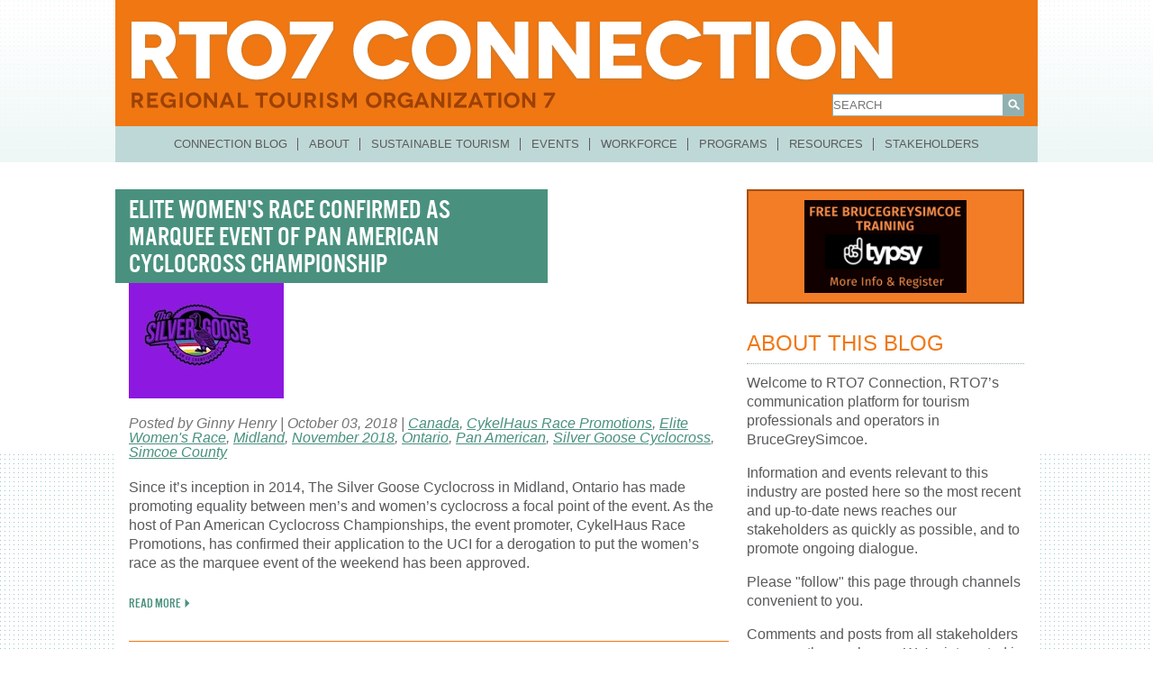

--- FILE ---
content_type: text/html; charset=utf-8
request_url: https://rto7.ca/Public/RTO7-Connection?tagname=Midland&groupid=4
body_size: 10019
content:
<!DOCTYPE HTML>
<!--[if lt IE 7]> <html lang="en-us" class="no-js lt-ie9 lt-ie8 lt-ie7 ie6"> <![endif]-->
<!--[if IE 7]>    <html lang="en-us" class="no-js lt-ie9 lt-ie8 ie7"> <![endif]-->
<!--[if IE 8]>    <html lang="en-us" class="no-js lt-ie9 ie8"> <![endif]-->
<!--[if gt IE 8]><!--> <html lang="en-us" class="no-js"> <!--<![endif]-->
<head id="head"><title>
	RTO7 Connection | RTO7
</title><meta name="google-site-verification" content="h56hQbSEb7IpwlDtzEIHRr1i0paryRM-p-UabDql_Ew" /><meta charset="UTF-8" /> 
<link href="/CMSPages/GetCSS.aspx?stylesheetname=RTO7" type="text/css" rel="stylesheet"/> 


<!--[if lt IE 9]>
	<script src="/rto7/media/rto7/js/shims/html5shiv.js"></script>
<![endif]-->
<link rel="shortcut icon" href="/RTO7/media/rto7/favicon.ico" />
<link href="/rto7/media/rto7/css/main.v1.0.12.css" type="text/css" rel="stylesheet"/>

<!-- Meta Pixel Code -->
<script>
!function(f,b,e,v,n,t,s)
{if(f.fbq)return;n=f.fbq=function(){n.callMethod?
n.callMethod.apply(n,arguments):n.queue.push(arguments)};
if(!f._fbq)f._fbq=n;n.push=n;n.loaded=!0;n.version='2.0';
n.queue=[];t=b.createElement(e);t.async=!0;
t.src=v;s=b.getElementsByTagName(e)[0];
s.parentNode.insertBefore(t,s)}(window, document,'script',
'https://connect.facebook.net/en_US/fbevents.js');
fbq('init', '217371888752294');
fbq('track', 'PageView');
</script>
<noscript><img height="1" width="1" style="display:none"
src="https://www.facebook.com/tr?id=217371888752294&ev=PageView&noscript=1"
/></noscript>
<!-- End Meta Pixel Code -->

<!-- Global site tag (gtag.js) - Google Analytics -->
<script async src="https://www.googletagmanager.com/gtag/js?id=G-9JZ2746J1Y"></script>
<script>
  window.dataLayer = window.dataLayer || [];
  function gtag(){dataLayer.push(arguments);}
  gtag('js', new Date());

  gtag('config', 'G-9JZ2746J1Y');
</script>

<script type='text/javascript' src='https://platform-api.sharethis.com/js/sharethis.js#property=65047aa80650df0019078711&product=sop' async='async'></script>


<style>
#content-box h3 {
 font-size:18px;
}
#content-box
{
  font-size: 16px;
}
#content-box h4
{
  font-size: 18px;
}
#footer {
    height: 175px;
}
</style>
 

    <script type="text/javascript">
        document.documentElement.className = document.documentElement.className.replace('no-js', '');
    </script>
</head>
<body class="LTR Safari Chrome Safari131 Chrome131 ENUS ContentBody"   id="">
    <form method="post" action="/Public/RTO7-Connection.aspx?tagname=Midland&amp;groupid=4" id="form">
<div class="aspNetHidden">
<input type="hidden" name="manScript_HiddenField" id="manScript_HiddenField" value="" />
<input type="hidden" name="__EVENTTARGET" id="__EVENTTARGET" value="" />
<input type="hidden" name="__EVENTARGUMENT" id="__EVENTARGUMENT" value="" />
<input type="hidden" name="__VIEWSTATE" id="__VIEWSTATE" value="/[base64]" />
</div>

<script type="text/javascript">
//<![CDATA[
var theForm = document.forms['form'];
if (!theForm) {
    theForm = document.form;
}
function __doPostBack(eventTarget, eventArgument) {
    if (!theForm.onsubmit || (theForm.onsubmit() != false)) {
        theForm.__EVENTTARGET.value = eventTarget;
        theForm.__EVENTARGUMENT.value = eventArgument;
        theForm.submit();
    }
}
//]]>
</script>


<script src="/WebResource.axd?d=MzcTmfJBY65RTlf4LyU5x0lH_o6sL23Jy4LllxBia92Vdx64T3VHGlzd__lCFdwZu78Xz2x5sKtAoGqr27SmYzaPX7lHdvV1zUMUvelv8aY1&amp;t=638459572569584809" type="text/javascript"></script>

<input type="hidden" name="lng" id="lng" value="en-US" />
<script src="/ScriptResource.axd?d=D6borAchdoHain5xk2hIf-zmovasfwRcYjNPxVEHAX7d5m7kpA_YLt7cQynWqOrG0OGFIHfemCPii5v_mO__mMpwBoTn1Yk2bFzjd9k4MvgnMyLPZqLsQPrxtI0ip4yh0&amp;t=397b6a7" type="text/javascript"></script>
<script src="/ScriptResource.axd?d=_eBCu7Gzh6Y3SUOo_y6hlObHUVOmyMIFatp9hBmXbGuqJsqM13W0kaJtEVewGcFaSnn_yx6CK6gLEDt3_0FQuU-25OD4hy1-F_fHce9aRrVPK4QM4aeOjYIDm24vM-aCuJ-eVGH0Bq7ihXa3pqNfBg2&amp;t=397b6a7" type="text/javascript"></script>
<div class="aspNetHidden">

	<input type="hidden" name="__VIEWSTATEGENERATOR" id="__VIEWSTATEGENERATOR" value="A5343185" />
	<input type="hidden" name="__SCROLLPOSITIONX" id="__SCROLLPOSITIONX" value="0" />
	<input type="hidden" name="__SCROLLPOSITIONY" id="__SCROLLPOSITIONY" value="0" />
</div>
    <script type="text/javascript">
//<![CDATA[
Sys.WebForms.PageRequestManager._initialize('manScript', 'form', [], [], [], 90, '');
//]]>
</script>
<div id="CMSHeaderDiv">
	<!-- -->
</div>
     
	<div id="top-gradient"></div>
	<div id="main-box">
		<header id="header">
			<script type="text/javascript">
	(function() {
		var location = document.location.href;
		if(~location.search(/brucegreysimcoe\.com/i)) {
			document.location.href = 'http://brucegreysimcoe.com/Home';
		}
	})();
</script><h1 id="blog-logo"><a class="a" href="/Public/RTO7-Connection"><span class="hidden-element">BLOG | REGIONAL TOURISM ORGANIZATION 7</span></a></h1><nav id="main-nav">
	<ul id="menuElem">
		<li style=""><a href="/Public/RTO7-connection" style="" >Connection Blog</a></li>
		<li><a href="/Public/About" >About</a>
		<ul>
			<li><a href="/Public/About/Meet-the-Team" >Meet the Team</a></li>
			<li><a href="/Public/About/Board" >Board</a></li>
			<li><a href="/Public/About/Vision-and-Mission" >Vision and Mission</a></li>
			<li><a href="/Public/About/Core-Values-Policies" >Core Values &amp; Policies</a></li>
			<li><a href="/Public/About/Modelling-Opportunities" >Modelling Opportunities</a></li>
		</ul>
		</li>
		<li><a href="/Public/Sustainable-Tourism" >Sustainable Tourism</a>
		<ul>
			<li><a href="/Public/Sustainable-Tourism/Sustainable-Tourism-Destination-Certification" >Sustainable Tourism Destination Certification</a></li>
			<li><a href="/Public/Sustainable-Tourism/Sustainable-Tourism-Working-Group" >Sustainable Tourism Working Group </a></li>
			<li><a href="/Public/Sustainable-Tourism/Sustainable-Tourism-2030-Pledge" >Sustainable Tourism 2030 Pledge</a></li>
			<li><a href="/Public/Sustainable-Tourism/Visit-Responsibly-Stakeholder-Toolkit" >Visit Responsibly Stakeholder Toolkit</a></li>
			<li><a href="/Public/Sustainable-Tourism/Data-Collection" >Data Collection</a></li>
		</ul>
		</li>
		<li style=""><a href="/Public/Events" style="" >Events</a></li>
		<li><a href="/Public/Workforce" >Workforce</a>
		<ul>
			<li><a href="/Public/Workforce/Free-Typsy-Training" >Free Typsy Training</a></li>
			<li><a href="/Public/Workforce/Workshops" >Workshops</a></li>
			<li><a href="/Public/Workforce/Careers-in-Tourism" >Careers in Tourism</a></li>
			<li><a href="/Public/Workforce/Skills-That-Travel" >Skills That Travel</a></li>
		</ul>
		</li>
		<li class="hidden-from-bottom" style=""><a href="/Public/Programs" style="" >Programs</a>
		<ul>
			<li><a href="/Public/Programs/Operations-Implementation-Program" >Operations Implementation Program</a></li>
			<li><a href="/Public/Programs/Partnership-Program" >Partnership Program</a></li>
			<li><a href="/Public/Programs/T3-Accelerator-Program" >T3 Accelerator Program</a></li>
			<li><a href="/Public/Programs/T3-Accelerator-Podcast" >T3 Accelerator Podcast</a></li>
			<li><a href="/Public/Programs/Tech-Compass" >Tech Compass</a></li>
			<li style=""><a href="/GoEV" style="" >RTO7 GoEV</a></li>
			<li><a href="/Public/Programs/Experience-Development-101" >Experience Development 101</a></li>
		</ul>
		</li>
		<li><a href="/Public/Resources" >Resources</a>
		<ul>
			<li><a href="/Public/Resources/External-Funding" >External Funding</a></li>
			<li style=""><a href="/Public/Resources/BruceGreySimcoe-Logos" style="" >BruceGreySimcoe Logos</a></li>
			<li><a href="/Public/Resources/Newsletters" >Newsletters</a></li>
			<li><a href="/Public/Resources/Resource-Guide" >Resource Guide</a></li>
			<li style=""><a href="/Public/Resources/Tuesday-Tutorials" style="" >Tuesday Tutorials</a></li>
			<li><a href="/Public/Resources/Reports-Ministry-of-Tourism-Culture-and-Gaming" >Reports - Ministry of Tourism, Culture and Gaming</a></li>
			<li><a href="/Public/Resources/RTO7-Presentations-Documents" >RTO7 Presentations &amp; Documents</a></li>
			<li><a href="/Public/Resources/Media-Releases" >Media Releases</a></li>
		</ul>
		</li>
		<li style=""><a href="/Public/Stakeholder-Site" onclick="window.open('http://rto7.ca/ToRTO7Data.aspx'); return false;"  style="" >Stakeholders</a></li>
	</ul>

</nav><div id="blog-top-search"><div id="p_lt_header_BlogSearchForm_pnlSearch" class="searchBox" onkeypress="javascript:return WebForm_FireDefaultButton(event, &#39;p_lt_header_BlogSearchForm_btnSearch&#39;)">
	
    <label for="p_lt_header_BlogSearchForm_txtWord" id="p_lt_header_BlogSearchForm_lblSearch" style="display:none;">Search for:</label>
    <input name="p$lt$header$BlogSearchForm$txtWord" type="text" maxlength="1000" id="p_lt_header_BlogSearchForm_txtWord" />
    <input type="submit" name="p$lt$header$BlogSearchForm$btnSearch" value=">" onclick="javascript:WebForm_DoPostBackWithOptions(new WebForm_PostBackOptions(&quot;p$lt$header$BlogSearchForm$btnSearch&quot;, &quot;&quot;, true, &quot;&quot;, &quot;&quot;, false, false))" id="p_lt_header_BlogSearchForm_btnSearch" />
    

</div>
</div>
		</header>

		<div id="pre-content-box">


</div><div id="content-box">

<div class="two-columns-67x31pc narrow-box-on-right">
	<div class="wide-box">
		<div class="list items-separated-with-horizontal-lines items-with-lines-indent-2-lines">
<article class="item blog-article">
	<header>
		<div class="title-and-picture-box ">
			<h1 class="title">Elite Women&#39;s Race Confirmed as Marquee Event of Pan American Cyclocross Championship</h1>
			<img src="/getattachment/8fd6ca01-8d72-4230-91b2-ab55301637fc/.aspx?maxsidesize=666" alt="Elite Women&#39;s Race Confirmed as Marquee Event of Pan American Cyclocross Championship " />
		</div>
		<div class="meta">
			Posted by Ginny Henry  |  October 03, 2018  | <a href="/Public/RTO7-Connection?tagname=Canada&amp;groupid=4">Canada</a>, <a href="/Public/RTO7-Connection?tagname=CykelHaus%20Race%20Promotions&amp;groupid=4">CykelHaus Race Promotions</a>, <a href="/Public/RTO7-Connection?tagname=Elite%20Women's%20Race&amp;groupid=4">Elite Women&#39;s Race</a>, <a href="/Public/RTO7-Connection?tagname=Midland&amp;groupid=4">Midland</a>, <a href="/Public/RTO7-Connection?tagname=November%202018&amp;groupid=4">November 2018</a>, <a href="/Public/RTO7-Connection?tagname=Ontario&amp;groupid=4">Ontario</a>, <a href="/Public/RTO7-Connection?tagname=Pan%20American&amp;groupid=4">Pan American</a>, <a href="/Public/RTO7-Connection?tagname=Silver%20Goose%20Cyclocross&amp;groupid=4">Silver Goose Cyclocross</a>, <a href="/Public/RTO7-Connection?tagname=Simcoe%20County&amp;groupid=4">Simcoe County</a>
		</div>
	</header>
	<div class="content-entry">
		Since it&rsquo;s inception in 2014, The Silver Goose Cyclocross in Midland, Ontario has made promoting equality between men&rsquo;s and women&rsquo;s cyclocross a focal point of the event. As the host of Pan American Cyclocross Championships, the event promoter, CykelHaus Race Promotions, has confirmed their application to the UCI for a derogation to put the women&rsquo;s race as the marquee event of the weekend has been approved.
                <span class="clear"></span>
		<p>
			<a href="/Public/RTO7-Connection/October-2018/Elite-Women-s-Race-Confirmed-as-Marquee-Event-of-P" class="read-more">READ MORE</a>
		</p>
	</div>
</article><article class="item blog-article">
	<header>
		<div class="title-and-picture-box  no-image">
			<h1 class="title">New Route That Follows Champlain&#39;s Historic Journey Will Travel Through BruceGreySimcoe</h1>
			
		</div>
		<div class="meta">
			Posted by Ginny Henry  |  June 22, 2017  | <a href="/Public/RTO7-Connection?tagname=and&amp;groupid=4">and</a>, <a href="/Public/RTO7-Connection?tagname=Champlain%20Route&amp;groupid=4">Champlain Route</a>, <a href="/Public/RTO7-Connection?tagname=County%20of%20Simcoe&amp;groupid=4">County of Simcoe</a>, <a href="/Public/RTO7-Connection?tagname=Culture&amp;groupid=4">Culture</a>, <a href="/Public/RTO7-Connection?tagname=Midland&amp;groupid=4">Midland</a>, <a href="/Public/RTO7-Connection?tagname='Minister&amp;groupid=4">&#39;Minister</a>, <a href="/Public/RTO7-Connection?tagname=of&amp;groupid=4">of</a>, <a href="/Public/RTO7-Connection?tagname=Ontario&amp;groupid=4">Ontario</a>, <a href="/Public/RTO7-Connection?tagname=province&amp;groupid=4">province</a>, <a href="/Public/RTO7-Connection?tagname=Sport&amp;groupid=4">Sport</a>, <a href="/Public/RTO7-Connection?tagname=tourism&amp;groupid=4">tourism</a>, <a href="/Public/RTO7-Connection?tagname=tourist&amp;groupid=4">tourist</a>
		</div>
	</header>
	<div class="content-entry">
		Ontario is unveiling a new tourist route that will guide visitors on a path closely aligned to explorer Samuel de Champlain&#39;s historic journey through Ontario.
                <span class="clear"></span>
		<p>
			<a href="/Public/RTO7-Connection/June-2017/New-Route-That-Follows-Champlain-s-Historic-Journe" class="read-more">READ MORE</a>
		</p>
	</div>
</article><article class="item blog-article">
	<header>
		<div class="title-and-picture-box  no-image">
			<h1 class="title"> RECORD ATTENDANCE AT FIRST LIGHT EVENT</h1>
			
		</div>
		<div class="meta">
			Posted by Ginny Henry  |  January 18, 2017  | <a href="/Public/RTO7-Connection?tagname=Culture%20and%20Sport&amp;groupid=4">Culture and Sport</a>, <a href="/Public/RTO7-Connection?tagname=Eleanor%20McMahon&amp;groupid=4">Eleanor McMahon</a>, <a href="/Public/RTO7-Connection?tagname=First%20Light%20event&amp;groupid=4">First Light event</a>, <a href="/Public/RTO7-Connection?tagname=Heart%20of%20Georgian%20Bay&amp;groupid=4">Heart of Georgian Bay</a>, <a href="/Public/RTO7-Connection?tagname=HHP&amp;groupid=4">HHP</a>, <a href="/Public/RTO7-Connection?tagname=huge%20success&amp;groupid=4">huge success</a>, <a href="/Public/RTO7-Connection?tagname=Huronia%20Historical%20Parks&amp;groupid=4">Huronia Historical Parks</a>, <a href="/Public/RTO7-Connection?tagname=Martyrs%20Shrine&amp;groupid=4">Martyrs Shrine</a>, <a href="/Public/RTO7-Connection?tagname=media%20release&amp;groupid=4">media release</a>, <a href="/Public/RTO7-Connection?tagname=Midland&amp;groupid=4">Midland</a>, <a href="/Public/RTO7-Connection?tagname=Minister&amp;groupid=4">Minister</a>, <a href="/Public/RTO7-Connection?tagname=Ontario&amp;groupid=4">Ontario</a>, <a href="/Public/RTO7-Connection?tagname=Sainte-Marie%20among%20the%20Hurons&amp;groupid=4">Sainte-Marie among the Hurons</a>, <a href="/Public/RTO7-Connection?tagname=Simcoe%20County&amp;groupid=4">Simcoe County</a>, <a href="/Public/RTO7-Connection?tagname=Tourism&amp;groupid=4">Tourism</a>
		</div>
	</header>
	<div class="content-entry">
		The 2016 First Light event at Sainte-Marie among the Hurons has once again surpassed all previous records for attendance and economic impact to the Heart of Georgian Bay.&nbsp;
                <span class="clear"></span>
		<p>
			<a href="/Public/RTO7-Connection/January-2017/-RECORD-ATTENDANCE-AT-FIRST-LIGHT-EVENT" class="read-more">READ MORE</a>
		</p>
	</div>
</article><article class="item blog-article">
	<header>
		<div class="title-and-picture-box  no-image">
			<h1 class="title">Ontario Helping BruceGreySimcoe Communities with Cycling Infrastructure</h1>
			
		</div>
		<div class="meta">
			Posted by Ginny Henry  |  April 14, 2016  | <a href="/Public/RTO7-Connection?tagname=BruceGreySimcoeRTO7&amp;groupid=4">BruceGreySimcoeRTO7</a>, <a href="/Public/RTO7-Connection?tagname=Collingwood&amp;groupid=4">Collingwood</a>, <a href="/Public/RTO7-Connection?tagname=cycling&amp;groupid=4">cycling</a>, <a href="/Public/RTO7-Connection?tagname=funding&amp;groupid=4">funding</a>, <a href="/Public/RTO7-Connection?tagname=Midland&amp;groupid=4">Midland</a>, <a href="/Public/RTO7-Connection?tagname=Ontario&amp;groupid=4">Ontario</a>, <a href="/Public/RTO7-Connection?tagname=Ontario%20Municipal%20Cycling%20Infrastructure%20Program&amp;groupid=4">Ontario Municipal Cycling Infrastructure Program</a>, <a href="/Public/RTO7-Connection?tagname=Ontario's%20Cycling%20Strategy&amp;groupid=4">Ontario&#39;s Cycling Strategy</a>, <a href="/Public/RTO7-Connection?tagname=Orillia&amp;groupid=4">Orillia</a>, <a href="/Public/RTO7-Connection?tagname=safety&amp;groupid=4">safety</a>
		</div>
	</header>
	<div class="content-entry">
		Ontario is helping Orillia, Midland And Collingwood expand cycling and improve safety as the&nbsp;province is investing $475,000 in local cycling infrastructure.
                <span class="clear"></span>
		<p>
			<a href="/Public/RTO7-Connection/April-2016/Ontario-Helping-BruceGreySimcoe-Communities-with-C" class="read-more">READ MORE</a>
		</p>
	</div>
</article><article class="item blog-article">
	<header>
		<div class="title-and-picture-box  no-image">
			<h1 class="title">Registration for Experience Development Course is Now Closed!</h1>
			
		</div>
		<div class="meta">
			Posted by Ginny Henry  |  February 18, 2016  | <a href="/Public/RTO7-Connection?tagname=BruceGreySimcoe&amp;groupid=4">BruceGreySimcoe</a>, <a href="/Public/RTO7-Connection?tagname=Celes%20Davar&amp;groupid=4">Celes Davar</a>, <a href="/Public/RTO7-Connection?tagname=Earth%20Rhythms&amp;groupid=4">Earth Rhythms</a>, <a href="/Public/RTO7-Connection?tagname=Experience%20Development%20Course&amp;groupid=4">Experience Development Course</a>, <a href="/Public/RTO7-Connection?tagname=Midland&amp;groupid=4">Midland</a>, <a href="/Public/RTO7-Connection?tagname=RTO7&amp;groupid=4">RTO7</a>, <a href="/Public/RTO7-Connection?tagname=Sainte-Marie%20among%20the%20Hurons&amp;groupid=4">Sainte-Marie among the Hurons</a>, <a href="/Public/RTO7-Connection?tagname=workshop&amp;groupid=4">workshop</a>
		</div>
	</header>
	<div class="content-entry">
		The Experience Development Course is FULL so registration is now closed.
                <span class="clear"></span>
		<p>
			<a href="/Public/RTO7-Connection/February-2016/Registration-for-Experience-Development-Course-is" class="read-more">READ MORE</a>
		</p>
	</div>
</article>
</div>
	</div><!-- .content-entry -->

	<aside class="narrow-box">
		<div class="list">
<div style="border:2px solid #a65012;background-color:#f37d27">
	<p style="padding: 10px;color: #FFFFFF;font-weight: 700;font-size: 20px;text-align:center;">
		<a href="/Public/Programs/BruceGreySimcoe-Free-Training"><img alt="Free BruceGreySimcoe Training" src="/RTO7/media/RTO-7-Public-files/images/Home/Typsy-Callout_RTO7_2.png" style="width:100%;max-width:180px;height:auto;" /></a></p>
</div>
<br />
<section class="item blog-sidebar-widget">
	<h1 class="title" style="color:#f17712; font-family:Arial; font-size:24px; font-weight:normal;">ABOUT THIS BLOG</h1>
	<div class="content-entry"><p>
	Welcome to RTO7 Connection, RTO7&rsquo;s communication platform for tourism professionals and operators in BruceGreySimcoe.</p>
<p>
	Information and events relevant to this industry are posted here so the most recent and up-to-date news reaches our stakeholders as quickly as possible, and to promote ongoing dialogue.</p>
<p>
	Please &quot;follow&quot; this page through channels convenient to you.&nbsp;</p>
<p>
	Comments and posts from all stakeholders are more than welcome. We&#39;re interested in what you have to say and are looking forward to hearing from you!</p>
	</div>
</section>

<section class="item blog-sidebar-widget">
	<h1 class="title">SHARE THIS PAGE</h1>
	<!-- ShareThis BEGIN --><div class="sharethis-inline-share-buttons"></div><!-- ShareThis END -->
</section><section class="item blog-sidebar-widget content-entry">
	<h1 class="title">TAGS</h1>
<div class="TagCloud">
    <span><a href="/Public/RTO7-Connection?tagid=3076" style="font-size:13px;" >#2024</a></span> 
<span><a href="/Public/RTO7-Connection?tagid=3083" style="font-size:13px;" >#Advertising</a></span> 
<span><a href="/Public/RTO7-Connection?tagid=3077" style="font-size:13px;" >#boardrecruitment</a></span> 
<span><a href="/Public/RTO7-Connection?tagid=2492" style="font-size:13px;" >#CanadaChat</a></span> 
<span><a href="/Public/RTO7-Connection?tagid=2514" style="font-size:13px;" >#CycleON</a></span> 
<span><a href="/Public/RTO7-Connection?tagid=3084" style="font-size:13px;" >#Google</a></span> 
<span><a href="/Public/RTO7-Connection?tagid=3085" style="font-size:13px;" >#GoogleAds</a></span> 
<span><a href="/Public/RTO7-Connection?tagid=1791" style="font-size:13px;" >#GreyBruceTourism2014</a></span> 
<span><a href="/Public/RTO7-Connection?tagid=3086" style="font-size:13px;" >#MarketingTrends</a></span> 
<span><a href="/Public/RTO7-Connection?tagid=2768" style="font-size:13px;" >#RediscoverON</a></span> 
<span><a href="/Public/RTO7-Connection?tagid=167" style="font-size:13px;" >$1</a></span> 
<span><a href="/Public/RTO7-Connection?tagid=175" style="font-size:13px;" >$1 million</a></span> 
<span><a href="/Public/RTO7-Connection?tagid=1184" style="font-size:13px;" >$40</a></span> 
<span><a href="/Public/RTO7-Connection?tagid=728" style="font-size:13px;" >$45 million</a></span> 
<span><a href="/Public/RTO7-Connection?tagid=1259" style="font-size:13px;" >$500</a></span> 
<span><a href="/Public/RTO7-Connection?tagid=2372" style="font-size:13px;" >$90</a></span> 
<span><a href="/Public/RTO7-Connection?tagid=1185" style="font-size:13px;" >(HATS)</a></span> 
<span><a href="/Public/RTO7-Connection?tagid=1186" style="font-size:13px;" >000</a></span> 
<span><a href="/Public/RTO7-Connection?tagid=1918" style="font-size:13px;" >10 commandments</a></span> 
<span><a href="/Public/RTO7-Connection?tagid=415" style="font-size:13px;" >100</a></span> 
<span><a href="/Public/RTO7-Connection?tagid=651" style="font-size:13px;" >100 Year Anniversary</a></span> 
<span><a href="/Public/RTO7-Connection?tagid=1909" style="font-size:13px;" >100,000 guest visits</a></span> 
<span><a href="/Public/RTO7-Connection?tagid=1226" style="font-size:13px;" >1000 Island Region</a></span> 
<span><a href="/Public/RTO7-Connection?tagid=1080" style="font-size:13px;" >1812</a></span> 
<span><a href="/Public/RTO7-Connection?tagid=1624" style="font-size:13px;" >2009</a></span> 
<span><a href="/Public/RTO7-Connection?tagid=1709" style="font-size:13px;" >200th anniversary</a></span> 
<span><a href="/Public/RTO7-Connection?tagid=435" style="font-size:18px;" >2013</a></span> 
<span><a href="/Public/RTO7-Connection?tagid=821" style="font-size:13px;" >2013 awards of excellence</a></span> 
<span><a href="/Public/RTO7-Connection?tagid=1049" style="font-size:13px;" >2013 Ontario Farm Family Award</a></span> 
<span><a href="/Public/RTO7-Connection?tagid=1107" style="font-size:25px;" >2014</a></span>
</div></section><section class="item blog-sidebar-widget">
	<h1 class="title" style="border: 0; padding: 0; margin: 0;"><a href="/Public/BlogRss" class="rss-button">RSS FEED</a></h1>
</section></div>
	</aside>
	<span class="clear"></span>
</div><!-- .columns -->
</div><!-- #content-box -->

		<div id="padder"></div>
	</div><!-- #main-box -->
	<footer id="footer">
        <style>
            #footer .hidden-from-bottom{
                display:none;
            }
        
        </style>
		<div class="center-box">
			<nav class="nav">
	<ul id="menuElem">
		<li style=""><a href="/Public/RTO7-connection" style="" >Connection Blog</a></li>
		<li><a href="/Public/About" >About</a></li>
		<li><a href="/Public/Sustainable-Tourism" >Sustainable Tourism</a></li>
		<li style=""><a href="/Public/Events" style="" >Events</a></li>
		<li><a href="/Public/Workforce" >Workforce</a></li>
		<li class="hidden-from-bottom" style=""><a href="/Public/Programs" style="" >Programs</a></li>
		<li><a href="/Public/Resources" >Resources</a></li>
		<li style=""><a href="/Public/Stakeholder-Site" onclick="window.open('http://rto7.ca/ToRTO7Data.aspx'); return false;"  style="" >Stakeholders</a></li>
		<li style=""><a href="/Public/BRUCEGREYSIMCOE-COM" onclick="window.open('http://www.brucegreysimcoe.com'); return false;"  style="" >BruceGreySimcoe</a></li>
		<li><a href="/Public/Terms-of-Use" >Terms of Use</a></li>
		<li><a href="/Public/Privacy-policy" >Privacy Policy</a></li>
	</ul>

</nav><div class="copyright">All contents © 2026, Regional Tourism Organization 7 (RTO7). All right reserved.</div><a href="http://www.feddevontario.gc.ca/eic/site/723.nsf/intro" target="_blank"><img class="Canada" src="/RTO7/media/RTO-7-Public-files/images/canada-logo.png" alt="Canada Logo" style="max-width:120px;height:auto;top:95px;left:14px;"></a>
<a href="https://www.destinationontario.com/en-ca" target="_blank"><img class="ontario" src="/RTO7/media/RTO-7-Public-files/ON_POS_LOGO_CMYK.png" alt="Ontario Logo" style="max-width:156px;height:auto;top:87px;left:151px;"></a>
<a href="https://rainbowregistered.ca " target="_blank"><img class="RainbowRegistered" src="/RTO7/media/RTO-7-Public-files/RainbowRegistered_Horz_Col.png" alt="Rainbow Registered Logo" style="width:175px;height:auto;position:absolute;top:92px;left:322px;"></a>
<img class="greenStepLogo" src="/RTO7/media/RTO-7-Public-files/images/gsst-certif-badges-silver-dest-footer-logo.png" alt="GreenStep Logo" style="width:144px;height:72px;position:absolute;top:92px;left:520px;">
		</div>
	</footer>

    <noscript>
    	<div class="noscript">
    		Javascript is disabled for this site in your browser. Please enable it if you want to see site in more interactive mode. To learn how click <a href="http://www.youtube.com/watch?v=0w8wr8a0r2M" target="_blank">here</a> or <a href="http://www.google.ca/search?q=how+to+enable+javascript&tbs=vid:1" target="_blank">here</a>.
	</div>
    </noscript>

	<script src="/rto7/media/rto7/js/requirejs/require.v2.0.6.js"></script>
	<script>
		(function() {
			var dev = true,
				config = {
					baseUrl : '/rto7/media/rto7/build-js/',
					paths: {
						jquery : ['//ajax.googleapis.com/ajax/libs/jquery/1.8.1/jquery.min', 'jq/jquery.min'],
                                                jqColorbox: 'jq/jquery.colorbox',
						jqCookie: 'jq/jquery.cookie',
						'app/main' : 'app/main.v1.0.2'
					}
				};

			if(dev) {
				config.shim = {
					jqColorbox: ['jquery'],
					jqCookie: ['jquery']
				};
				config.baseUrl = '/rto7/media/rto7/js/';
                                config.urlArgs = "v=2.0.0";
				//config.urlArgs = "bust=" + (new Date()).getTime();
			}

			require.config(config);

			window.appRootPath = require.s.contexts._.config.baseUrl.replace(/(build-)?js\/$/, '');
		}());

		require(['jquery', 'app/main']);

		window._cmsmode = ((window.self != window.top) && ~window.top.location.href.search('/cmsdesk/'));

		if(!window._cmsmode && ~document.location.host.search(/(rto7.ca)$/g)) {
			window._gaq = window._gaq || [];
			window._gaq.push(['_setAccount', 'UA-27609742-1']);
			window._gaq.push(['_trackPageview']);

			(function() {
				var ga = document.createElement('script'); ga.type = 'text/javascript'; ga.async = true;
				ga.src = ('https:' == document.location.protocol ? 'https://ssl' : 'http://www') + '.google-analytics.com/ga.js';
				var s = document.getElementsByTagName('script')[0]; s.parentNode.insertBefore(ga, s);
			})();

			require(['jquery'], function($) {
				$('a').click(function() {
					var link = $(this),
						href = link.attr('href').replace(/^\s+|\s+$/g, ''),
						//assuming there will be protocol with two slashes http:// third array item will contain domain name
						linkDomain = href.split('/')[2].replace('www.', ''),
						extension,
						isFilesItemLink = link.is('div.files-item a');

					if( !~href.search(RegExp(document.location.host, 'i')) && ~href.search(/^https?/) ) {
						_gaq.push(['_trackEvent', 'External link', 'Opened '+linkDomain.toLowerCase(), href]);
					} else if( (extension = href.match(/\.(zip|pdf|xlsx?|docx?|pptx?)$/gi)) || isFilesItemLink ) {
						if(isFilesItemLink) {
							extension = '.'+(/list\/(.*)\.gif/g.exec(link.parent().attr('style'))[1]);
						}
						_gaq.push(['_trackEvent', 'Document download', extension, href]);
					}
				});
                                $(".openmodal").on("click", function() {
                                    $(".modal iframe").attr("src", $(this).data("href"));
                                    $(".modal-bg, .modal").fadeIn();
                                })
                                $("#closemodal").on("click", function() {
                                    $(".modal iframe").attr("src", "");
                                    $(".modal-bg, .modal").fadeOut();
                                });
			});
		}
	</script>
	<!--[if (gte IE 6)&(lte IE 9)]>
		<script>
			requirejs(['app/combined-ie6-9']);
		</script>
	<![endif]-->
        
         <script src="https://t3accelerator.ca/widget/1.0.0/t3widget.js"
            crossorigin="anonymous"
            integrity="sha256-hvHbSmegEe7GRAVme09q3d0epkM1RKCX4OJEqKey9oY="></script><script>T3ApWidget.init({ containerId: 't3acceleratorwrap' });</script>
    
    

<script type="text/javascript">
    //<![CDATA[
if (typeof(Sys.Browser.WebKit) == 'undefined') {
    Sys.Browser.WebKit = {};
}
if (navigator.userAgent.indexOf('WebKit/') > -1) {
    Sys.Browser.agent = Sys.Browser.WebKit;
    Sys.Browser.version = parseFloat(navigator.userAgent.match(/WebKit\/(\d+(\.\d+)?)/)[1]);
    Sys.Browser.name = 'WebKit';
}
//]]>
</script>
<script type="text/javascript">
//<![CDATA[
(function() {var fn = function() {$get("manScript_HiddenField").value = '';Sys.Application.remove_init(fn);};Sys.Application.add_init(fn);})();
theForm.oldSubmit = theForm.submit;
theForm.submit = WebForm_SaveScrollPositionSubmit;

theForm.oldOnSubmit = theForm.onsubmit;
theForm.onsubmit = WebForm_SaveScrollPositionOnSubmit;
//]]>
</script>
</form>


</body>
</html>


--- FILE ---
content_type: text/css
request_url: https://t3accelerator.ca/widget/1.0.0/t3widget.css
body_size: 570
content:
.t3ap-widgetwrapper {
    text-align: center;
}

    .t3ap-widgetwrapper .t3ap-logo {
        width: 100%;
        max-width: 100%;
        padding-bottom: 10px;
    }

    .t3ap-widgetwrapper .t3ap-link {
        font-size: large;
        margin-top: 5px;
        font-style: italic;
    }


--- FILE ---
content_type: application/javascript
request_url: https://rto7.ca/rto7/media/rto7/js/app/fly-out-box.js?v=2.0.0
body_size: 524
content:
/*global define: true*/
define(['jquery'], function ($) {
	'use strict';
	$('.fly-out-box').each(function () {
		var thisBox = $(this);
		var title = thisBox.find('.fly-out-box-title');
		var content = thisBox.find('.fly-out-box-content');
		title.bind('click', function () {
			if (!thisBox.attr('origW')) {
				thisBox.attr('origW', thisBox.width());
				thisBox.attr('origH', thisBox.height());
				thisBox.attr('origML', parseInt(thisBox.css('margin-left'), 10));
			}

			if (!thisBox.attr('opened')) {
				thisBox.attr('opened', true);

				var dimensions = {
					width: 350,
					height: 300
				};
				thisBox.animate({
					width: dimensions.width,
					height: dimensions.height,
					'margin-left': -(dimensions.width - thisBox.attr('origW') - thisBox.attr('origML'))
				}, {
					complete: function () {
						content.css({
							width: thisBox.width() - parseInt(content.css('left'), 10),
							height: thisBox.height()
						});
					}
				});

				title.css({
					'border-right': '1px dotted #015150'
				});
			} else {
				thisBox.removeAttr('opened');

				thisBox.animate({
					width: thisBox.attr('origW'),
					height: thisBox.attr('origH'),
					'margin-left': thisBox.attr('origML')
				});

				title.css({
					'border-right': '0'
				});

				content.css({
					width: 'auto',
					height: 'auto'
				});
			}
		});
	});
});

--- FILE ---
content_type: application/javascript
request_url: https://rto7.ca/rto7/media/rto7/js/jq/crossfade-slider.js?v=2.0.0
body_size: 2499
content:
define(['jquery'], function () {

/* Builds pager for applied box and toggles visibility of the slides */
function initItemSlider(options) {
	var box = this;

	//options setup
	options = $.extend({
		nextClass : 'next-prev next',
		prevClass : 'next-prev prev',
		pageItemClass : 'item',
		pagerClass : 'slider-nav',
		pagerActiveClass : 'active',
		slideClass : 'item',
		containerClass : 'container',
		interval : box.data('interval') || 5000,
		startPosition : box.data('start-position') || 0,
		transitionTime : 750,
		autoplay : true,
		initOnStartSlideImgLoad : true,
		pager : true,
		//onAfterSlide : function (currentSlidePosition, slidesCount, currentSlide) {},
		//onBeforeSlide : function (currentSlidePosition, slidesCount, currentSlide) {},
		stopOnWindowBlur : true,
		windowFocusTimeout : 1000,
		slideWidthDebug : false
	}, options || {});

	//Variables setup
	var
		//navigation
		nextNavNode = $('<div class="' + options.nextClass + '" />'),
		prevNavNode = $('<div class="' + options.prevClass + '" />'),
		pager = $('<div class="' + options.pagerClass + '" />'),
		//container and slides
		container = box.find(' > .' + options.containerClass),
		slides = container.find(' > .' + options.slideClass),
		startSlide = slides.filter(':eq(' + options.startPosition + ')'),
		slidesCount = slides.length,
		lastSlidePosition = slidesCount - 1,
		currentSlidePosition = options.startPosition,
		//timer
		timeoutID = -1,
		//animation
		/*this var here only to improve readability of the code below,
			its value should contain something that will not return false,
				but still makes sense, like 'back' or 'backward'*/
		crossFadeBackward = 'back',
		/* same for this one */
		crossFadeForward = 'forward',
		isAnimatingNow = false;

	//no need to init slider if there will be just one item
	if (slidesCount < 2) {
		return;
	}

	/* Crossfade code - performs transition between two slides, handles pager state
			and modifies isAnimatingNow and currentSlidePosition
	   Takes direction and nextSlideIndex arguments
	   If direction == crossFadeBackward - performs backward animation to prev slide
	   If nextSlideIndex passed - will go directly to this slide */
	function doCrossfade(direction, nextSlideIndex) {
		//already animating? let it finish first
		if(isAnimatingNow) {
			return;
		}
		isAnimatingNow = true;

		var nextSlidePosition = (function () {
				if(typeof nextSlideIndex == 'number') {
					return nextSlideIndex;
				}

				if(direction === crossFadeBackward) {
					return currentSlidePosition === 0 ? lastSlidePosition : currentSlidePosition - 1;
				}

				return lastSlidePosition > currentSlidePosition ? currentSlidePosition + 1 : 0;
			}()),
			nextSlide = slides.filter(':eq(' + nextSlidePosition + ')'),
			currentSlide = slides.filter(':eq(' + currentSlidePosition + ')'),
			nextSlideHeight = nextSlide.outerHeight(),
			currentSlideHeight = currentSlide.outerHeight();

		if (typeof options.onBeforeSlide == 'function') {
			options.onBeforeSlide(currentSlidePosition, slidesCount, currentSlide);
		}

		if (options.pager) {
			pager.data('pages').removeClass(options.pagerActiveClass)
				.filter(':eq(' + nextSlidePosition + ')').addClass(options.pagerActiveClass);
		}

		currentSlide.fadeOut(options.transitionTime);
		nextSlide.fadeIn(options.transitionTime);

		container.animate({
			height : nextSlideHeight
		}, options.transitionTime);

		$(nextSlide, currentSlide, container).promise().done(function () {
			if (typeof options.onAfterSlide == 'function') {
				/* at this point nextSlide already visible and currentSlide not,
					so nextSlide becomes currentSlide */
				options.onAfterSlide(nextSlidePosition, slidesCount, nextSlide);
			}

			isAnimatingNow = false;
		});

		currentSlidePosition = nextSlidePosition;
	}

	//Timer code
	function runTimer() {
		timeoutID = setTimeout(function () {
			doCrossfade();

			runTimer();
		}, options.interval);
	}

	function stopTimer() {
		clearTimeout(timeoutID);
	}

	function startTimer() {
		stopTimer();
		runTimer();
	}

	function goToNext() {
		stopTimer();
		doCrossfade();
		runTimer();
	}

	function goToPrev() {
		stopTimer();
		doCrossfade(crossFadeBackward);
		runTimer();
	}

	function goToSlide(slideIndex) {
		stopTimer();
		doCrossfade(crossFadeForward, slideIndex);
		runTimer();
	}

	/* Builds a pager, prepare items for crossfade
		sets handlers for navigation and for window focus/blur */
	function init() {
		//Build pager if needed
		if(options.pager) {
			pager.append(prevNavNode);

			var pagesCountIndex = slidesCount;
			while (pagesCountIndex--) {
				pager.append('<div class="' + options.pageItemClass + '" data-index="' + (lastSlidePosition - pagesCountIndex) + '" />');
			}

			pager.data('pages', pager.find('.' + options.pageItemClass));
			pager.data('pages').filter(':eq(' + options.startPosition + ')').addClass(options.pagerActiveClass);
			pager.append(nextNavNode);
			box.append(pager);
		}

		//set base styles
		//for whatever reason item could be hidden - to get right size we need to show it
		startSlide.show();

		//we are using crossfade, so we need to set styles on container (position, height, overflow to prevent flickering of items)
		container.css({
			position : 'relative',
			overflow : 'hidden',
			height : startSlide.outerHeight()
		});
		//prepare for crossfade (position) and correct width (because of position)
		slides.css({
			width : function () {
				var slide = $(this),
					slideWidth = slide.width(),
					slideOuterWidth = slide.outerWidth(),
					//check if paddings, borders set
					isWidthIncreased = slideWidth !== slideOuterWidth,
					containerWidth = container.width();

				//if slider width smaller than container and width is regular - make it equal to container
				if (slideOuterWidth < containerWidth && !isWidthIncreased) {
					return containerWidth;
				}

				//if slider width smaller than container and width increased - match it to container width
				if (slideOuterWidth < containerWidth && isWidthIncreased) {
					return containerWidth - (slideOuterWidth - slideWidth);
				}

				//if outerWidth bigger than container width - let user deal with it
				if (options.slideWidthDebug && slideOuterWidth > containerWidth) {
					console.log(slide, 'width is bigger than container width (' + slideOuterWidth + ' > ' + containerWidth + '), correct in css');
				}

				//return default value
				return  slideWidth;
			}
		}).css({
			position : 'absolute'
		});
		slides.not(':eq(' + options.startPosition + ')').hide();

		//Animate if needed
		if (options.autoplay) {
			runTimer();
		}

		if (options.pager) {
			nextNavNode.on('click', function () {
				goToNext();
			});
			prevNavNode.on('click', function () {
				goToPrev();
			});
			pager.data('pages').on('click', function () {
				goToSlide($(this).data('index'));
			});
		}

		if (options.stopOnWindowBlur && options.autoplay) {
			$(window).on('blur', function () {
				stopTimer();
			}).on('focus', function () {
				setTimeout(function() {
					startTimer();
				}, options.windowFocusTimeout);
			});
		}
	}

	if (!options.initOnStartSlideImgLoad) {
		init();
	} else if (options.initOnStartSlideImgLoad) {
		(function () {
			var startSlideImgNodes = startSlide.find('img'),
				startSlideImgNodesCount = startSlideImgNodes.length,
				firstIndex = 0;

			if (!startSlideImgNodesCount) {
				init();
			} else {
				startSlideImgNodes.each(function () {
					var img = $(this);

					$('<img />')
						.on('load', function () {
							if (--startSlideImgNodesCount == firstIndex) {
								init();
							}
						})
						.attr('src', img.attr('src'));
				});
			}
		}());
	}

	return {
		stop : stopTimer,
		start : startTimer,
		next : goToNext,
		prev : goToPrev,
		options : options
	};
}

return initItemSlider;
});